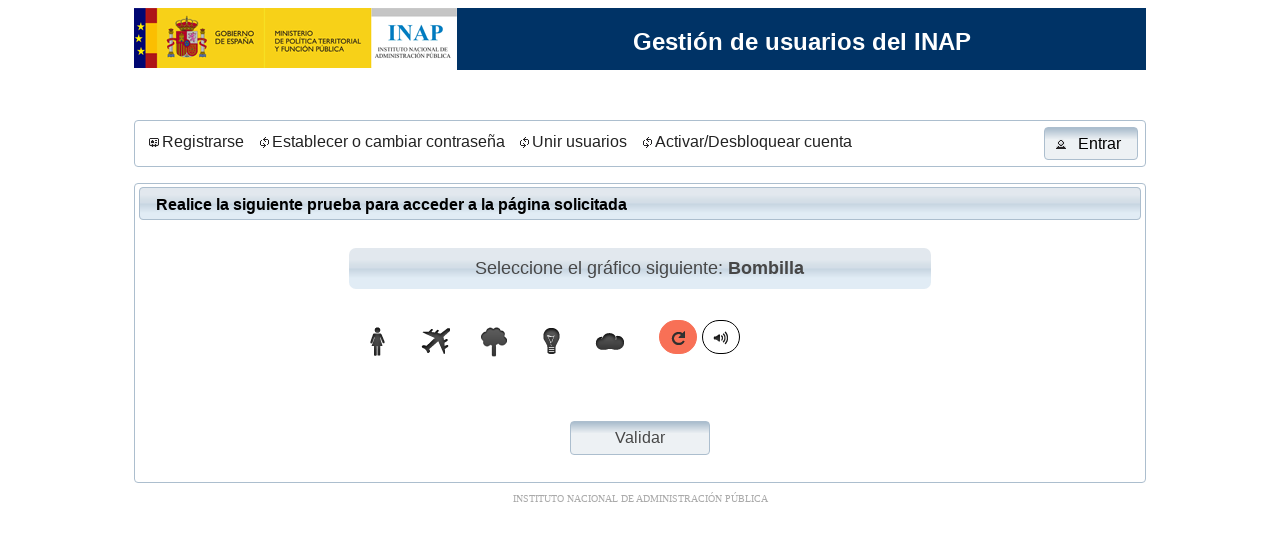

--- FILE ---
content_type: text/html;charset=ISO-8859-1
request_url: https://cas.inap.es/usermanager/public/actions/changePassword.jsf;jsessionid=65F8EA5EFC4AB338CCDE814450CC7E90
body_size: 2903
content:
<html xmlns="http://www.w3c.org/1999/xhtml"><head>
		<meta http-equiv="Content-Type" content="text/html; charset=UTF-8" />
		<meta charset="UTF-8" />
		<meta http-equiv="X-UA-Compatible" content="IE=9" /><script type="text/javascript" src="/usermanager/ruxitagentjs_ICANVfqru_10323250822043923.js" data-dtconfig="app=ea7c4b59f27d43eb|cuc=fhzs08dm|owasp=1|mel=100000|featureHash=ICANVfqru|dpvc=1|lastModification=1760105923040|tp=500,50,0|rdnt=1|uxrgce=1|srbbv=2|agentUri=/usermanager/ruxitagentjs_ICANVfqru_10323250822043923.js|reportUrl=/usermanager/rb_e1baebc0-69e8-4943-96aa-da16bd860139|rid=RID_-1988645575|rpid=-1832968214|domain=inap.es"></script><link type="text/css" rel="stylesheet" href="/usermanager/javax.faces.resource/theme.css.jsf?ln=primefaces-glass-x" /><link type="text/css" rel="stylesheet" href="/usermanager/javax.faces.resource/primefaces.css.jsf;jsessionid=B9E3E6939266939DC486BB15C4F89319?ln=primefaces&amp;v=5.0" /><script type="text/javascript" src="/usermanager/javax.faces.resource/jquery/jquery.js.jsf;jsessionid=B9E3E6939266939DC486BB15C4F89319?ln=primefaces&amp;v=5.0"></script><script type="text/javascript" src="/usermanager/javax.faces.resource/jquery/jquery-plugins.js.jsf;jsessionid=B9E3E6939266939DC486BB15C4F89319?ln=primefaces&amp;v=5.0"></script><script type="text/javascript" src="/usermanager/javax.faces.resource/primefaces.js.jsf;jsessionid=B9E3E6939266939DC486BB15C4F89319?ln=primefaces&amp;v=5.0"></script><link type="text/css" rel="stylesheet" href="/usermanager/javax.faces.resource/styles.css.jsf;jsessionid=B9E3E6939266939DC486BB15C4F89319?ln=css" />
	<script async="async" src="https://www.googletagmanager.com/gtag/js?id=G-7S3GGZQXWH"></script>
	<script> window.dataLayer = window.dataLayer || []; function gtag(){dataLayer.push(arguments);} gtag('js', new Date()); gtag('config', 'G-7S3GGZQXWH'); </script>
	<title>Gestión de usuarios del INAP</title>
	<link href="/usermanager/resources/css/visualcaptcha.css" media="all" rel="stylesheet" /></head><body>
	<div id="wrapper">

		<div id="header">
		<div id="subheader1">
			<a href="http://www.inap.es"><img src="/usermanager/resources/images/logo-inap.png;jsessionid=B9E3E6939266939DC486BB15C4F89319" />
			</a>
		</div>
		<div id="subheader2">
			<h1>Gestión de usuarios del INAP</h1>
		</div>
		</div>

		<div id="content">
<form id="menuForm" name="menuForm" method="post" action="/usermanager/security/captcha.jsf;jsessionid=B9E3E6939266939DC486BB15C4F89319" enctype="application/x-www-form-urlencoded">
<input type="hidden" name="menuForm" value="menuForm" />
<div id="menuForm:j_idt15" class="ui-menu ui-menubar ui-widget ui-widget-content ui-corner-all ui-helper-clearfix" role="menubar"><div tabindex="0" class="ui-helper-hidden-accessible"></div><ul class="ui-menu-list ui-helper-reset"><li class="ui-menuitem ui-widget ui-corner-all" role="menuitem"><a tabindex="-1" class="ui-menuitem-link ui-corner-all" href="/usermanager/public/actions/registerUser.jsf;jsessionid=B9E3E6939266939DC486BB15C4F89319"><span class="ui-menuitem-icon ui-icon ui-icon-contact"></span><span class="ui-menuitem-text">Registrarse</span></a></li><li class="ui-menuitem ui-widget ui-corner-all" role="menuitem"><a tabindex="-1" class="ui-menuitem-link ui-corner-all" href="/usermanager/public/actions/changePassword.jsf;jsessionid=B9E3E6939266939DC486BB15C4F89319"><span class="ui-menuitem-icon ui-icon ui-icon-refresh"></span><span class="ui-menuitem-text">Establecer o cambiar contraseña</span></a></li><li class="ui-menuitem ui-widget ui-corner-all" role="menuitem"><a tabindex="-1" class="ui-menuitem-link ui-corner-all" href="/usermanager/public/actions/mergeUsers/main.jsf;jsessionid=B9E3E6939266939DC486BB15C4F89319"><span class="ui-menuitem-icon ui-icon ui-icon-refresh"></span><span class="ui-menuitem-text">Unir usuarios</span></a></li><li class="ui-menuitem ui-widget ui-corner-all" role="menuitem"><a tabindex="-1" class="ui-menuitem-link ui-corner-all" href="/usermanager/public/actions/resendMail.jsf;jsessionid=B9E3E6939266939DC486BB15C4F89319"><span class="ui-menuitem-icon ui-icon ui-icon-refresh"></span><span class="ui-menuitem-text">Activar/Desbloquear cuenta</span></a></li><li class="ui-menuitem ui-menubar-options ui-widget ui-corner-all" role="menuitem"><button id="menuForm:j_idt30" name="menuForm:j_idt30" type="button" class="ui-button ui-widget ui-state-default ui-corner-all ui-button-text-icon-left" onclick="window.open('/usermanager/private/index.jsf;jsessionid=B9E3E6939266939DC486BB15C4F89319','_self')"><span class="ui-button-icon-left ui-icon ui-c ui-icon-person"></span><span class="ui-button-text ui-c">Entrar</span></button><script id="menuForm:j_idt30_s" type="text/javascript">PrimeFaces.cw("Button","widget_menuForm_j_idt30",{id:"menuForm:j_idt30",widgetVar:"widget_menuForm_j_idt30"});</script></li></ul></div><script id="menuForm:j_idt15_s" type="text/javascript">PrimeFaces.cw("Menubar","widget_menuForm_j_idt15",{id:"menuForm:j_idt15",widgetVar:"widget_menuForm_j_idt15",autoDisplay:false});</script><input type="hidden" name="javax.faces.ViewState" id="j_id1:javax.faces.ViewState:0" value="DDlwZjXWtk9sOiCZL/92C6i+kErc40y6xfF5JApp0bBymHTubsB7bMWhr8UcdMFkQRww/TWhc+xr49h11TZxjfYn+wtp9g0URnyN6Rfr7TmgmQ6KhHC6QBz92cB67uKyTjSi2ok5VVlUcBo7MvfwEunuGhkUAcmu8d6NC5gQQGU8J+S6CeXuVNcFuoBk3J7hiZF06o9La0VdJhk5s9f/nrJrrBFEt1ea501QvJGL0vvjo2a31TQmymmD2Zupns/HMWPkBPslhM3ARhFaM78NTHWDDcdMyIln5BPtUzVnL8/G9wlQeRfyaOhCFO7/3PJYu5w4r/FpBZecbpEc36TWgs71SIWMHKaVB5Hc9M3DcdpAYnnYlazFP+qC1B/hgnvJtMHMqxWx69NW1ciglA8PCrQlHzTJJZaZcChw42uQdK5dQe8zs2sTnZEwsyZsZDh2KfIuShXd0lu+QWD7etyMSutbTKhMWEFrAcNBQm/1DZm0Mn+3rwlEgRmvrF5r/KkfkAjgVK1k/lCfRq5T0C0J5xopO61abyx5UPl6bau3zCjgrV1/JkANOYeb7BtDdbayym4u/lTMS7aqbaadQd2XPO6Jv8t7X5CuTYpygkYr9ohCJ7bFEAfdskzLBpQOKQDruyBJ7DGOr//evXJQZSpdweuq/Mcm8FGktLLMafdgp/ggfCY2Dw0p7Gvm+Hs8FnIOb/3/S/wHrewL/LpS3cWURwp3xjxkAkStLi3QKVQ269anO94wdzXA42ORfQSnpVlfn3ZXj/IZeMwIWT6yv9cpTw4Zyp5ZjDgrFNFvmP8WNsv5nwgRzANFVMmdoku5Yobx8mRW7U8dtX77HkHXkrnI5tVdUxM+mJXkOP3m4oylf3kxY2N+kjOJlru1LOQpdD0cUfcemw4BiAyEC6ULhw0NetSHe46Dx+wxCjXwK6A+TG0utTbUNQg8XlNGLqrGsOJzaLmp/6efN3nZ1FJWqpI82IAoyyT4+gdeZ15ggqPJoUw=" autocomplete="off" />
</form><div id="j_idt33" class="ui-panel ui-widget ui-widget-content ui-corner-all" data-widget="widget_j_idt33"><div id="j_idt33_header" class="ui-panel-titlebar ui-widget-header ui-helper-clearfix ui-corner-all"><span class="ui-panel-title">Realice la siguiente prueba para acceder a la página solicitada</span></div><div id="j_idt33_content" class="ui-panel-content ui-widget-content">
			<div class="pre-captcha-wrapper">
            	<div class="captcha-wrapper">
                      <form name="frm-sample" class="frm-sample" action="/usermanager/captcha/try" method="post">                   						
              				<div id="status-message"></div>
                    		<div id="sample-captcha"></div>                   		                 
                    		<button type="submit" name="submit-bt" class="captchaValid ui-button ui-widget ui-state-default ui-corner-all ui-button-text-only">Validar</button>        
                		</form>
            	</div>
        	</div></div></div><script id="j_idt33_s" type="text/javascript">PrimeFaces.cw("Panel","widget_j_idt33",{id:"j_idt33",widgetVar:"widget_j_idt33"});</script>		  
		<script src="/usermanager/resources/js/visualcaptcha.js"></script>
		<script src="/usermanager/resources/js/main.js"></script>
		</div>

		<!-- Para aquelas vistas en las que sea necesario insertar el mensaje relativo a la LOPD -->

		<div id="footer">

		<p class="p_centrado">INSTITUTO NACIONAL DE ADMINISTRACIÓN PÚBLICA</p>
		</div>

	</div></body>
</html>

--- FILE ---
content_type: text/css
request_url: https://cas.inap.es/usermanager/javax.faces.resource/styles.css.jsf;jsessionid=B9E3E6939266939DC486BB15C4F89319?ln=css
body_size: 1280
content:
.p_centrado {
		text-align: center;
		font-size: 0.6em;
		color: #AAA;
}

#wrapper {
	width: 80%;
	margin: 0px auto;
	background: none repeat scroll 0% 0% #FFF;
	padding: 0px;
}

#header {
	float: top;
	width:100%;
	height:62px;
	overflow: hidden;
	margin-bottom: 50px;
}

#subheader1 {
	float: left;
	height: 100%;
}

#subheader2 {
	height: 100%;
	text-align: center;
	overflow: hidden;
    white-space: nowrap;
}

#content {
	float: top;
}

#footer {
	float: top;
}

.wizard-tab-panel {
	margin-bottom:20px;
}

.centeredHeaderTitleTable .ui-panel-titlebar {
	text-align: center;
}

h1, .strongLabel {
    font-size: 1.5em;
    line-height: 1.1em;
    font-family: Arial,Helvetica,Verdana,sans-serif;
    font-weight: bold;
}
h1 {   
	color: #FFF;
	background-color: #036;
    padding: 0.89em;
	margin: 0;
    border: medium none;
}

.panelBienvenida {
	background: url(/usermanager/resources/images/fondo-escaleras.jpg) no-repeat; 
	background-size:cover; 
	height:421px;
}

.panelAdmin {
	background: url(/usermanager/resources/images/pluma.png) no-repeat; 
	background-size:cover; 
	height:421px;
}

.centrado {
	text-align: center;
}

.div.ui-dt-c, .radioLabel{
	margin-left: 15px;
}
  
.CenterNoBorders {
	margin: 0 auto;
}

.panelGridCenter td, .panelGridCenter tr, .panelGridCenter table {
    text-align: center;
    margin: 0 auto;
    border-width: 0px;
    border: 0px;
}

.noBorder {
    border-width: 0px;
    border: 0px;	
}

.ui-widget-content .ui-panelgrid-odd {
	border-width: 0px;
	border: 0px;
}

.ui-widget {
	font-size: 1em;
	font-family: Verdana,Arial,sans-serif;
}

.ui-widget-content .ui-panelgrid-even {
	border-width: 0px;
	border: 0px;
}

.ui-panelgrid .ui-panelgrid-cell {
	border-width: 0px;
	border: 0px;
}

#recaptcha_area {
	margin: 0 auto;
}

.centerTable {
	border-width: 0px;
	border: 0px;
	margin: 0 auto;
	text-align: center;
}

.ui-wizard-nav-back {
	display:none;
	visibility: hidden;
}
[id="mergeUsersWizardForm:mergeUsersWizard_back"] {
	display:inherit;
	visibility: inherit;
}

.espaciado {
	padding-bottom: 0.5em;
}

.espaciadogrande {
	padding-top: 1em;
	padding-bottom: 1em;
}

.label {
	 text-align: right; 
	 padding-right: 20px;
	 width: 50%;
}

.value {
	 width: 50%;
}

.ui-panelgrid .ui-panelgrid-cell .mergeTitleCellLabel {
	padding-top: 10px;
	padding-bottom: 15px;
}

.ui-panelgrid .ui-panelgrid-cell .mergeErrorsCellLabel {
	padding-top: 20px;
}

.mergeRightAlignLabel, .mergeTitleCellLabel, .mergeErrorsCellLabel {
	 text-align: right; 
	 padding-right: 20px;
}
.mergeLeftAlignLabel, .mergeValue, .value {
	 text-align: left; 
	 padding-right: 20px;
}
.mergeValue {
	 white-space: nowrap;
	 width: 1%;
}

.errorLabel {
	color: #cd0a0a;
}

.centeredSpannedTable {
	width:100%;
	margin:0 auto;
}

.leftAligned {
	text-align: left; 
}

.rightAligned {
	text-align: rigth; 
}

.userLogin {
	    font-size: 0.7em;
		margin: 0px;
		padding: 0px;	
		color: gray;
		background-color: #D9EDF7;
		border-color: #BCE8F1;    
}

.columnaIconos {
	width:50px;
}

.ui-selectmanycheckbox label, .ui-selectoneradio label {
	margin-right: 20px;
}

.pre-captcha-wrapper {margin:auto;width:60%}
.captchaValid{width:24%;margin:0 38% 0 38% ;padding-bottom: 7px;padding-top: 7px;}
.pre-captcha-wrapper-pass {width:60%}

#lopdMsg {
    font-family: Verdana,Arial,sans-serif;
}
#lopdMsg fieldset {
	border: 1px solid #acbece;
    margin: 0 0 2em 0;
}
#lopdMsg legend {
    font-size: .85em;
    font-weight: bold;
    color: rgb(120, 120, 120);
}
#lopdMsg div.lopd {
    color: rgb(153, 153, 153);
    font-size: .75em;
}
#lopdMsg div.lopd p {
    margin: 0.5em;
}
#lopdMsg div.lopd p a {
    color: #222222;
}


--- FILE ---
content_type: text/css
request_url: https://cas.inap.es/usermanager/resources/css/visualcaptcha.css
body_size: 1288
content:
/*! visualCaptcha - v0.0.8 - 2016-01-23
* http://visualcaptcha.net
* Copyright (c) 2016 emotionLoop; Licensed MIT */

/*---------------------------------------------------
    LESS Elements 0.9
  ---------------------------------------------------
    A set of useful LESS mixins
    More info at: http://lesselements.com
  ---------------------------------------------------*/
.visualCaptcha {
  margin-bottom: 20px;
  min-height: 120px;
}
@media only screen and (min-width: 750px) {
  .visualCaptcha {
    margin-bottom: 50px;
  }
}
.visualCaptcha * {
  -webkit-box-sizing: border-box;
  -moz-box-sizing: border-box;
  box-sizing: border-box;
}
.visualCaptcha .audioField {
  font-size: 15px;
  color: #495e62;
  font-weight: 100;
  padding: 5px;
  border: 1px solid #3bb6e4;
  height: 40px;
  width: 100%;
  -webkit-border-radius: 4px;
  -moz-border-radius: 4px;
  border-radius: 4px;
}
@media only screen and (max-width: 360px) {
  .visualCaptcha .audioField {
    margin-bottom: 15px;
  }
}
@media only screen and (min-width: 360px) {
  .visualCaptcha .audioField {
    width: 240px;
    float: left;
  }
}
/* Cambio background-color #c1f7e8 a #acbece que es mas parecido a los colores del inap */
/* y cambio el color #219589 que es el color del texto por rgb(71,71,71)*/
.accessibility-description,
.visualCaptcha-explanation,
.status.valid {
	background-color: #acbece;
  background-image: url("/usermanager/javax.faces.resource/images/header.png.jsf?ln=primefaces-glass-x");
  background-position-x: 0%;
  background-position-y: 50%;
  background-position: 0% 50%;
  background-repeat:repeat-x;
  -webkit-border-radius: 7px;
  -moz-border-radius: 7px;
  border-radius: 7px;
  padding: 10px;
  text-align: center;
  font-family: 'Oxygen', sans-serif;
  font-size: 18px;
  color: rgb(71,71,71);
  font-weight: 100;
  margin: 20px 0 24px;
}
@media only screen and (max-width: 360px) {
  .accessibility-description,
  .visualCaptcha-explanation,
  .status.valid {
    font-size: 16px;
  }
}
.visualCaptcha-possibilities,
.visualCaptcha-refresh-button,
.visualCaptcha-accessibility-button,
.visualCaptcha-button-group {
  display: inline-block;
}
.visualCaptcha-possibilities {
  vertical-align: middle;
}
@media only screen and (min-width: 750px) {
  .visualCaptcha-possibilities {
    margin-right: 15px;
  }
}
.visualCaptcha-possibilities .img {
  padding: 4px;
  border: 1px solid #ffffff;
  display: inline-block;
}
@media only screen and (min-width: 750px) {
  .visualCaptcha-possibilities .img {
    padding: 10px;
    border: 3px solid #ffffff;
  }
}
.visualCaptcha-possibilities img {
  width: 32px;
  height: 32px;
  z-index: 5;
  transition: all 200ms;
  -webkit-transition: all 200ms;
}
.visualCaptcha-possibilities img:hover {
  cursor: pointer;
}
@media only screen and (max-width: 360px) {
  .visualCaptcha-possibilities .visualCaptcha-button-group {
    text-align: center;
    margin-top: 15px;
  }
}
@media only screen and (min-width: 750px) {
  .visualCaptcha-possibilities .visualCaptcha-button-group {
    float: right;
  }
}
/* Cambio background-color #c1f7e8 a #acbece que es mas parecido a los colores del inap */
/* y el border punteado #099a9f a 14ecf1*/
.visualCaptcha-possibilities .visualCaptcha-selected {
  background-color: #acbece;
  background-image: url("/usermanager/javax.faces.resource/images/header.png.jsf?ln=primefaces-glass-x");
  background-position-x:0%;
  background-position-y:50%;
  background-position: 0% 50%;
  background-repeat:repeat-x;
  -webkit-border-radius: 4px;
  -moz-border-radius: 4px;
  border-radius: 4px;
  padding: 4px;
  border: 1px dashed #14ecf1;
}
@media only screen and (min-width: 750px) {
  .visualCaptcha-possibilities .visualCaptcha-selected {
    padding: 10px;
    border: 3px dashed #14ecf1;
  }
}
.visualCaptcha-refresh-button {
  padding: 9px 10px 7px;
  margin: 0 5px;
  background-color: #f87056;
  border: 1px solid #f87056;
  -webkit-border-radius: 100px;
  -moz-border-radius: 100px;
  border-radius: 100px;
}
.visualCaptcha-refresh-button img {
  width: 16px;
  height: 16px;
}
.visualCaptcha-refresh-button:hover {
  cursor: pointer;
}
.visualCaptcha-accessibility-button {
  padding: 9px 10px 7px;
  border: 1px solid black;
  -webkit-border-radius: 100px;
  -moz-border-radius: 100px;
  border-radius: 100px;
}
.visualCaptcha-accessibility-button img {
  width: 16px;
  height: 16px;
}
.visualCaptcha-accessibility-button:hover {
  cursor: pointer;
}
/* Animations for hiding/showing accessibility option and images */
@-webkit-keyframes fadeIn {
  from {
    opacity: 0;
  }
  to {
    opacity: 1;
  }
}
@keyframes fadeIn {
  from {
    opacity: 0;
  }
  to {
    opacity: 1;
  }
}
@-webkit-keyframes fadeOut {
  from {
    opacity: 1;
  }
  to {
    opacity: 0;
  }
}
@keyframes fadeOut {
  from {
    opacity: 1;
  }
  to {
    opacity: 0;
  }
}
div.visualCaptcha .visualCaptcha-show {
  -webkit-animation: fadeIn 300ms;
  animation: fadeIn 300ms;
}
div.visualCaptcha .visualCaptcha-hide {
  display: none !important;
  -webkit-animation: fadeOut 300ms;
  animation: fadeOut 300ms;
}


--- FILE ---
content_type: application/javascript
request_url: https://cas.inap.es/usermanager/resources/js/main.js
body_size: 2237
content:
/**
 * Shim para "solucionar" la falta de soporte de IE (IE < 9) para aplicar slice
 * sobre objetos del host, tal como NamedNodeMap, NodeList, y HTMLCollection
 * (tÃ©cnicamente, al ser los objetos del host dependientes de la implementaciÃ³n,
 * al menos anteriormente a ES6, IE no tenÃ­a la necesidad de trabajar de este modo).
 * TambiÃ©n funciona sobre strings, solucionando que IE < 9 admita un undefined explÃ­cito
 * como segundo argumento (igual que en Firefox), y previniendo errores cuando se llama
 * sobre otros objetos del DOM.
 */
(function () {
	
  'use strict';
  var _slice = Array.prototype.slice;

  try {
    // FallarÃ¡ al usarse con elementos DOM en IE < 9
    _slice.call(document.documentElement);
  } catch (e) { // Fails in IE < 9
    // FuncionarÃ¡ con arrays genuinos, objetos array-like, 
    // NamedNodeMap (attributes, entities, notations),
    // NodeList (e.g., getElementsByTagName), HTMLCollection (e.g., childNodes),
    // and will not fail on other DOM objects (as do DOM elements in IE < 9)
    Array.prototype.slice = function(begin, end) {
      // A IE < 9 no le gustan los undefined como argumento end.
      end = (typeof end !== 'undefined') ? end : this.length;

      // Con objetos Array nativos, podemos usar la funciÃ³n slice
      if (Object.prototype.toString.call(this) === '[object Array]'){
        return _slice.call(this, begin, end); 
      }

      // Con objetos array-like debemos manejarlo por nuestra cuenta.
      var i, cloned = [],
        size, len = this.length;

      // Maneja valores negativos para el argumento "inicio" 
      var start = begin || 0;
      start = (start >= 0) ? start : Math.max(0, len + start);

      // Maneja valores negativos para el argumento "fin"
      var upTo = (typeof end == 'number') ? Math.min(end, len) : len;
      if (end < 0) {
        upTo = len + end;
      }

      // TamaÃ±o esperado para el slice
      size = upTo - start;

      if (size > 0) {
        cloned = new Array(size);
        if (this.charAt) {
          for (i = 0; i < size; i++) {
            cloned[i] = this.charAt(start + i);
          }
        } else {
          for (i = 0; i < size; i++) {
            cloned[i] = this[start + i];
          }
        }
      }

      return cloned;
    };
  }
}());

( function( window, visualCaptcha ) {
	
	if (!Function.prototype.bind) {
		  Function.prototype.bind = function (oThis) {
		    if (typeof this !== "function") {
		      // closest thing possible to the ECMAScript 5 internal IsCallable function
		      throw new TypeError("Function.prototype.bind - what is trying to be bound is not callable");
		    }

		    var aArgs = Array.prototype.slice.call(arguments, 1),
		        fToBind = this,
		        fNOP = function () {},
		        fBound = function () {
		          return fToBind.apply(this instanceof fNOP && oThis
		                                 ? this
		                                 : oThis,
		                               aArgs.concat(Array.prototype.slice.call(arguments)));
		        };

		    fNOP.prototype = this.prototype;
		    fBound.prototype = new fNOP();

		    return fBound;
		  };
	}
	
    var captcha = visualCaptcha( 'sample-captcha', {
        imgPath: '/usermanager/resources/images/',
        captcha: {
        	url: '/usermanager/',
            numberOfImages: 5,            
            callbacks: {
                loaded: function( captcha ) {
                    // Avoid adding the hashtag to the URL when clicking/selecting visualCaptcha options
                    var anchorOptions = document.getElementById( 'sample-captcha' ).getElementsByTagName( 'a' );
                    var anchorList = Array.prototype.slice.call( anchorOptions );// .getElementsByTagName does not return an actual array
                    
                    for (i = 0; i < anchorList.length; i++) {
                    	var anchorItem = anchorList[i];
                    	_bindClick( anchorItem, function( event ) {
                    		event.preventDefault ? event.preventDefault() : (event.returnValue = false);
                        });
                    }
                    
//                    anchorList.forEach( function( anchorItem ) {
//                        _bindClick( anchorItem, function( event ) {
//                            event.preventDefault();
//                        });
//                    });
                }
            }
        }
    } );

    var statusElement = document.getElementById( 'status-message' ),
        queryString = window.location.search;
    // Show success/error messages
    if ( queryString.indexOf('status=noCaptcha') !== -1 ) {
        statusElement.innerHTML = '<div class="status"> <div class="icon-no"></div> <p>visualCaptcha was not started!</p> </div>' + statusElement.innerHTML;
    } else if ( queryString.indexOf('status=validImage') !== -1 ) {
        statusElement.innerHTML = '<div class="status valid"> <div class="icon-yes"></div> <p>Image was valid!</p> </div>' + statusElement.innerHTML;
    } else if ( queryString.indexOf('status=failedImage') !== -1 ) {
        statusElement.innerHTML = '<div class="status"> <div class="icon-no"></div> <p>Image was NOT valid!</p> </div>' + statusElement.innerHTML;
    } else if ( queryString.indexOf('status=validAudio') !== -1 ) {
        statusElement.innerHTML = '<div class="status valid"> <div class="icon-yes"></div> <p>Accessibility answer was valid!</p> </div>' + statusElement.innerHTML;
    } else if ( queryString.indexOf('status=failedAudio') !== -1 ) {
        statusElement.innerHTML = '<div class="status"> <div class="icon-no"></div> <p>Accessibility answer was NOT valid!</p> </div>' + statusElement.innerHTML;
    } else if ( queryString.indexOf('status=failedPost') !== -1 ) {
        statusElement.innerHTML = '<div class="status"> <div class="icon-no"></div> <p>No visualCaptcha answer was given!</p> </div>' + statusElement.innerHTML;
    }


    // Binds an element to callback on click
    // @param element object like document.getElementById() (has to be a single element)
    // @param callback function to run when the element is clicked
    var _bindClick = function( element, callback ) {
        if ( element.addEventListener ) {
            element.addEventListener( 'click', callback, false );
        } else {
            element.attachEvent( 'onclick', callback );
        }
    };

    // Show an alert saying if visualCaptcha is filled or not
    var _sayIsVisualCaptchaFilled = function( event ) {
        event.preventDefault();

        if ( captcha.getCaptchaData().valid ) {
            window.alert( 'visualCaptcha is filled!' );
        } else {
            window.alert( 'visualCaptcha is NOT filled!' );
        }
    };

}( window, visualCaptcha ) );